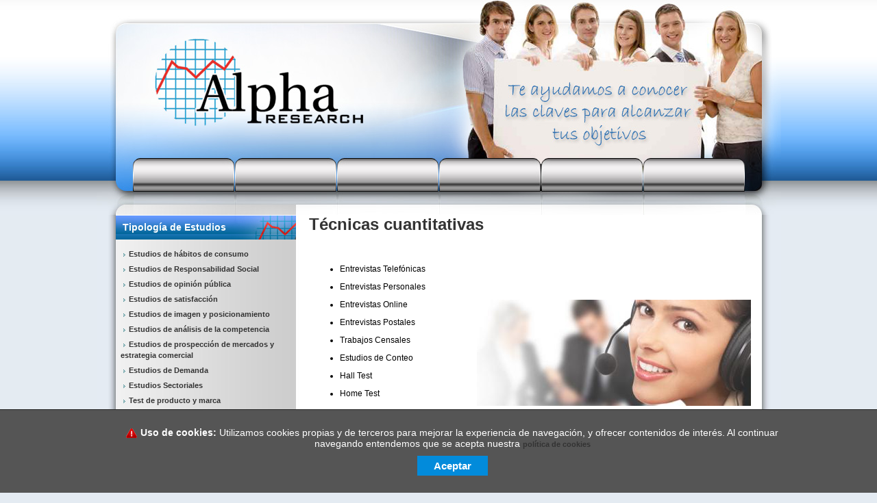

--- FILE ---
content_type: text/html
request_url: http://www.alpha-research.es/metodologia-tecnicas-cuantitativas-c-26_38.html?osCsid=ieaih0rl5okm4ij011v9fdvqu5
body_size: 3096
content:

<!DOCTYPE HTML PUBLIC "-//W3C//DTD HTML 4.0//EN" "http://www.w3.org/TR/REC-html40/strict.dtd">
<html dir="LTR" lang="es">
<head>
<meta http-equiv="Content-Type" content="text/html; charset=iso-8859-1">

<meta name="keywords" content="estudios, análisis competencia, clima laboral, demanda, imagen, posicionamiento, opinión pública, prospección de mercado, estrategia comercial, estudios sectoriales, satisfacción, estudios sociopolíticos, ómnibus, campañas comerciales, test de producto y marca, visibilidad publicitaria">
<meta name="description" content="En Alpha Research ofrecemos a nuestros clientes estudios minuciosamente elaborados, con la finalidad de responder eficazmente a sus necesidades. .">
<meta name="language" content="Spanish">
<meta http-equiv="expires" content="never">
<meta name="revisit-after" content="7">
<meta name="distribution" content="Global">
<meta name="robots" content="INDEX,FOLLOW">
<meta name="country" content="Spain, España, Espana, ES">
<meta scheme="RFC1766" content="Spanish" name="DC.Language">
<meta name="document-type" content="Web Page">
<meta name="document-rating" content="General">
<meta name="document-state" content="Static">
<meta name="cache-control" content="Public">

<title>Alpha Research - Metodología - Técnicas cuantitativas</title>
<base href="http://www.alpha-research.es/">
<link rel="stylesheet" type="text/css" href="stylesheet.css">
<link rel="stylesheet" type="text/css" href="estilos.css">
</head>
<body>
<div id="container">
	<div id="cabecera">
		<script type="text/javascript" src="swfobject.js"></script>

<div id="logo">	
     <a href="http://www.alpha-research.es/index.php?osCsid=910i9bu1j1hsr5b5e6env7unq3"><img src="imgTemplate/logoTrans.gif" border="0"></a>
</div>

<div id="infoCabecera">
</div>

<div id="flashCabecera"></div>
<script type="text/javascript">
   var so = new SWFObject("imgTemplate/cabecera.swf", "cabeceraSWF", "999", "314", "8.0.0", "#FFFFFF");
   so.addParam("scale", "noscale");
   so.addParam("wmode", "transparent"); 
   so.addVariable("contactar","http://www.alpha-research.es/contact_us.php?osCsid=910i9bu1j1hsr5b5e6env7unq3");
   so.addVariable("seccion1","http://www.alpha-research.es/index.php?osCsid=910i9bu1j1hsr5b5e6env7unq3");
   so.addVariable("seccion2","http://www.alpha-research.es/nuestro-equipo-c-3.html?osCsid=910i9bu1j1hsr5b5e6env7unq3");
   so.addVariable("seccion3","http://www.alpha-research.es/a-ti-nos-dirigimos-c-5.html?osCsid=910i9bu1j1hsr5b5e6env7unq3");
   so.addVariable("seccion4","http://www.alpha-research.es/estudios-ofrecemos-c-2.html?osCsid=910i9bu1j1hsr5b5e6env7unq3");
   so.addVariable("seccion5","http://www.alpha-research.es/contact_form.php?osCsid=910i9bu1j1hsr5b5e6env7unq3");
   so.addVariable("seccion6","http://www.alpha-research.es/contact_us.php?osCsid=910i9bu1j1hsr5b5e6env7unq3");
   so.write("flashCabecera");
</script>
  	</div>
  <div id="cuerpo">
    <div id="lateralIzq">
      <!-- left_navigation //-->
      
<!-- categories //-->
<table border="0" width="100%" cellspacing="0" cellpadding="0" class="infoBoxHeading">
  <tr>
    <td>Tipología de Estudios</td>
  </tr>
</table>
<table border="0" width="100%" cellspacing="0" cellpadding="0" class="infoBox">
  <tr>
    <td><table border="0" width="100%" cellspacing="0" cellpadding="0" class="infoBoxContents">
  <tr>
    <td class="boxText"><div id="categoria" class="categoria0"><span><img src="imgTemplate/seccionImg.gif" class="imgSeccion"></span><a href="http://www.alpha-research.es/estudios-ofrecemos-estudios-habitos-consumo-c-2_44.html?osCsid=910i9bu1j1hsr5b5e6env7unq3">Estudios de hábitos de consumo</a></div><div id="categoria" class="categoria0"><span><img src="imgTemplate/seccionImg.gif" class="imgSeccion"></span><a href="http://www.alpha-research.es/estudios-ofrecemos-estudios-responsabilidad-social-c-2_43.html?osCsid=910i9bu1j1hsr5b5e6env7unq3">Estudios de Responsabilidad Social</a></div><div id="categoria" class="categoria0"><span><img src="imgTemplate/seccionImg.gif" class="imgSeccion"></span><a href="http://www.alpha-research.es/estudios-ofrecemos-estudios-opinion-publica-c-2_12.html?osCsid=910i9bu1j1hsr5b5e6env7unq3">Estudios de opinión pública</a></div><div id="categoria" class="categoria0"><span><img src="imgTemplate/seccionImg.gif" class="imgSeccion"></span><a href="http://www.alpha-research.es/estudios-ofrecemos-estudios-satisfaccion-c-2_15.html?osCsid=910i9bu1j1hsr5b5e6env7unq3">Estudios de satisfacción</a></div><div id="categoria" class="categoria0"><span><img src="imgTemplate/seccionImg.gif" class="imgSeccion"></span><a href="http://www.alpha-research.es/estudios-ofrecemos-estudios-imagen-posicionamiento-c-2_18.html?osCsid=910i9bu1j1hsr5b5e6env7unq3">Estudios de imagen y posicionamiento</a></div><div id="categoria" class="categoria0"><span><img src="imgTemplate/seccionImg.gif" class="imgSeccion"></span><a href="http://www.alpha-research.es/estudios-ofrecemos-estudios-analisis-competencia-c-2_19.html?osCsid=910i9bu1j1hsr5b5e6env7unq3">Estudios de análisis de la competencia</a></div><div id="categoria" class="categoria0"><span><img src="imgTemplate/seccionImg.gif" class="imgSeccion"></span><a href="http://www.alpha-research.es/estudios-ofrecemos-estudios-prospeccion-mercados-estrategia-comercial-c-2_14.html?osCsid=910i9bu1j1hsr5b5e6env7unq3">Estudios de prospección de mercados y estrategia comercial</a></div><div id="categoria" class="categoria0"><span><img src="imgTemplate/seccionImg.gif" class="imgSeccion"></span><a href="http://www.alpha-research.es/estudios-ofrecemos-estudios-demanda-c-2_22.html?osCsid=910i9bu1j1hsr5b5e6env7unq3">Estudios de Demanda</a></div><div id="categoria" class="categoria0"><span><img src="imgTemplate/seccionImg.gif" class="imgSeccion"></span><a href="http://www.alpha-research.es/estudios-ofrecemos-estudios-sectoriales-c-2_20.html?osCsid=910i9bu1j1hsr5b5e6env7unq3">Estudios Sectoriales</a></div><div id="categoria" class="categoria0"><span><img src="imgTemplate/seccionImg.gif" class="imgSeccion"></span><a href="http://www.alpha-research.es/estudios-ofrecemos-test-producto-marca-c-2_17.html?osCsid=910i9bu1j1hsr5b5e6env7unq3">Test de producto y marca</a></div><div id="categoria" class="categoria0"><span><img src="imgTemplate/seccionImg.gif" class="imgSeccion"></span><a href="http://www.alpha-research.es/estudios-ofrecemos-rentabilidad-campanas-comerciales-post-test-c-2_13.html?osCsid=910i9bu1j1hsr5b5e6env7unq3">Rentabilidad campañas comerciales (Pre y Post test)</a></div><div id="categoria" class="categoria0"><span><img src="imgTemplate/seccionImg.gif" class="imgSeccion"></span><a href="http://www.alpha-research.es/estudios-ofrecemos-visibilidad-publicitaria-c-2_16.html?osCsid=910i9bu1j1hsr5b5e6env7unq3">Visibilidad publicitaria</a></div><div id="categoria" class="categoria0"><span><img src="imgTemplate/seccionImg.gif" class="imgSeccion"></span><a href="http://www.alpha-research.es/estudios-ofrecemos-estudios-clima-laboral-c-2_21.html?osCsid=910i9bu1j1hsr5b5e6env7unq3">Estudios de clima laboral</a></div><div id="categoria" class="categoria0"><span><img src="imgTemplate/seccionImg.gif" class="imgSeccion"></span><a href="http://www.alpha-research.es/estudios-ofrecemos-estudios-sociopoliticos-c-2_23.html?osCsid=910i9bu1j1hsr5b5e6env7unq3">Estudios Sociopolíticos</a></div><div id="categoria" class="categoria0"><span><img src="imgTemplate/seccionImg.gif" class="imgSeccion"></span><a href="http://www.alpha-research.es/estudios-ofrecemos-Omnibus-c-2_24.html?osCsid=910i9bu1j1hsr5b5e6env7unq3">Ómnibus</a></div></td>
  </tr>
</table>
</td>
  </tr>
</table>
<!-- categories_eof //-->
<!-- information //-->
          <tr>
            <td>
<table border="0" width="100%" cellspacing="0" cellpadding="0" class="infoBoxHeading">
  <tr>
    <td>Metodología</td>
  </tr>
</table>
<table border="0" width="100%" cellspacing="0" cellpadding="0" class="infoBox">
  <tr>
    <td><table border="0" width="100%" cellspacing="0" cellpadding="0" class="infoBoxContents">
  <tr>
    <td class="boxText"><a href="http://www.alpha-research.es/metodologia-tecnicas-cuantitativas-c-26_38.html?osCsid=910i9bu1j1hsr5b5e6env7unq3">Técnicas cuantitativas</a><br><a href="http://www.alpha-research.es/metodologia-tecnicas-cualitativas-c-26_39.html?osCsid=910i9bu1j1hsr5b5e6env7unq3">Técnicas cualitativas</a><br><a href="http://www.alpha-research.es/metodologia-analisis-fuentes-secundarias-c-26_40.html?osCsid=910i9bu1j1hsr5b5e6env7unq3">Análisis de fuentes secundarias</a><br><a href="http://www.alpha-research.es/metodologia-pseudocompras-c-26_41.html?osCsid=910i9bu1j1hsr5b5e6env7unq3">Pseudocompras</a></td>
  </tr>
</table>
</td>
  </tr>
</table>
            </td>
          </tr>
<!-- information_eof //-->
<!-- information //-->
          <tr>
            <td>
<table border="0" width="100%" cellspacing="0" cellpadding="0" class="infoBoxHeading">
  <tr>
    <td>Informaci&oacute;n</td>
  </tr>
</table>
<table border="0" width="100%" cellspacing="0" cellpadding="0" class="infoBox">
  <tr>
    <td><table border="0" width="100%" cellspacing="0" cellpadding="0" class="infoBoxContents">
  <tr>
    <td class="boxText"><a href="http://www.alpha-research.es/nuestro-equipo-c-3.html?osCsid=910i9bu1j1hsr5b5e6env7unq3">Qui&eacute;nes Somos</a><br><a href="http://www.alpha-research.es/donde-estamos-c-7.html?osCsid=910i9bu1j1hsr5b5e6env7unq3">D&oacute;nde estamos</a><br><a href="http://www.alpha-research.es/links-c-25.html?osCsid=910i9bu1j1hsr5b5e6env7unq3">Links</a><br><a href="http://www.alpha-research.es/confidencialidad-c-9.html?osCsid=910i9bu1j1hsr5b5e6env7unq3">Confidencialidad</a><br><a href="http://www.alpha-research.es/condiciones-de-uso-c-10.html?osCsid=910i9bu1j1hsr5b5e6env7unq3">Condiciones de uso</a><br><a href="http://www.alpha-research.es/aviso-legal-c-45.html?osCsid=910i9bu1j1hsr5b5e6env7unq3">Aviso Legal</a></td>
  </tr>
</table>
</td>
  </tr>
</table>
            </td>
          </tr>
<!-- information_eof //-->
      <!-- left_navigation_eof //-->
    </div>
    <div id="contenido">
      <!-- body //-->


       		    <td width="100%" valign="top"><table border="0" width="100%" cellspacing="0" cellpadding="0">
		      <tr>
		        <td><table border="0" width="100%" cellspacing="0" cellpadding="0">
		          
													<tr>
								<td class="pageHeading">
								Técnicas cuantitativas</td>		            <td align="right"></td>

				  <tr>
	            <td align="left" colspan="2" class="category_desc"><p align="left">&nbsp;</p><ul><li><div align="left">Entrevistas Telef&oacute;nicas</div></li></ul><ul><li><div align="left">Entrevistas Personales</div><p align="justify"><img src="/images/cuantitativas1.jpg" width="400" height="155" align="right" /></p></li></ul><ul><li><div align="left">Entrevistas Online</div></li></ul><ul><li><div align="left">Entrevistas Postales</div></li></ul><ul><li><div align="left">Trabajos Censales</div></li></ul><ul><li><div align="left">Estudios de Conteo</div></li></ul><ul><li><div align="left">Hall Test</div></li></ul><ul><li><div align="left">Home Test</div></li></ul>				
						<div id="bloqueSecciones">
												</div>				
				
				</td>
		  </tr>
		
			          </tr>
		        </table></td>
		      </tr>
		      <tr>
		        <td><img src="images/pixel_trans.gif" border="0" alt="" width="100%" height="10"></td>
		      </tr>
		      <tr>
		        <td><div id="bloqueProductos" class="bloqueProductos" >
  <div  class="productListing-odd">
  </div>
</div>
</td>

	      </tr>
		    </table></td>
		      <!-- body_eof //-->
    </div>
    <div style="clear:both"><!--separador--></div>
    <div id="separador">
      <!-- separador -->
    </div>
  </div>
  <div id="pie">
    <div id="info"><a href="http://www.dusnic.es" target="_blank" title="Diseño Web">Diseño Web</a></div>
<script type="text/javascript">
var gaJsHost = (("https:" == document.location.protocol) ? "https://ssl." : "http://www.");
document.write(unescape("%3Cscript src='" + gaJsHost + "google-analytics.com/ga.js' type='text/javascript'%3E%3C/script%3E"));
</script>
<script type="text/javascript">
try {
var pageTracker = _gat._getTracker("UA-30378438-10"); 
pageTracker._trackPageview();
} catch(err) {}</script>
<script src="../scripts/jquery.min.js"></script>
<script language="javascript">
function closeCookies(){
    $('#cookies-message').hide();
}
</script>


<!--googleoff: snippet-->
    <div id="cookies-message">
        <div id="cookies-message-container">            
            <span><span style="font-weight:bold;padding:0px 0px 10px 0px;"><img src="template/web/warning.png" style="vertical-align:middle;padding:0px 5px 0px 0px;" alt="">Uso de cookies: </span>Utilizamos cookies propias y de terceros para mejorar la experiencia de navegación, y ofrecer contenidos de interés. Al continuar navegando entendemos que se acepta nuestra <a href="http://www.alpha-research.es/modal/privacidad.php?osCsid=910i9bu1j1hsr5b5e6env7unq3" class="popup" target="_blank">política de cookies</a></span>
			<div><a onclick="closeCookies()" class="button" style="cursor:pointer;margin-top:10px;">Aceptar</a></div>
        </div>
    </div><!--googleon: snippet-->
      </div>
</div>
</body>
</html>
